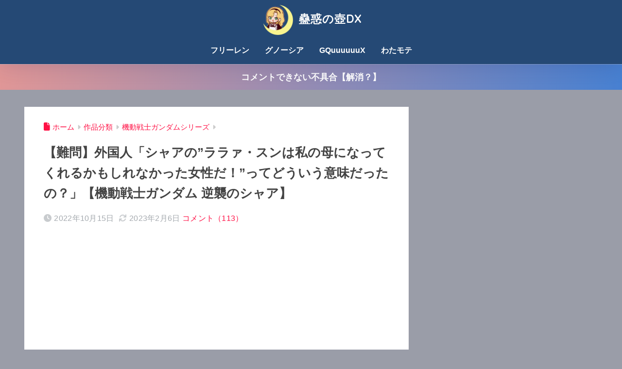

--- FILE ---
content_type: text/html; charset=utf-8
request_url: https://www.google.com/recaptcha/api2/aframe
body_size: 265
content:
<!DOCTYPE HTML><html><head><meta http-equiv="content-type" content="text/html; charset=UTF-8"></head><body><script nonce="tlkJvIcFcwfAydqEmTRepw">/** Anti-fraud and anti-abuse applications only. See google.com/recaptcha */ try{var clients={'sodar':'https://pagead2.googlesyndication.com/pagead/sodar?'};window.addEventListener("message",function(a){try{if(a.source===window.parent){var b=JSON.parse(a.data);var c=clients[b['id']];if(c){var d=document.createElement('img');d.src=c+b['params']+'&rc='+(localStorage.getItem("rc::a")?sessionStorage.getItem("rc::b"):"");window.document.body.appendChild(d);sessionStorage.setItem("rc::e",parseInt(sessionStorage.getItem("rc::e")||0)+1);localStorage.setItem("rc::h",'1768905430668');}}}catch(b){}});window.parent.postMessage("_grecaptcha_ready", "*");}catch(b){}</script></body></html>

--- FILE ---
content_type: text/javascript;charset=UTF-8
request_url: https://solty.biz/amr/?key=bd_anime&get=3&size=220%2C250%2C0px%2C3px%2C80%25&aid=kowakunotsubo-22
body_size: 1410
content:
if("undefined"==typeof modernPartsInit$0){var modernPartsCnt=function(){var a=null;"undefined"!=typeof XDomainRequest?a=new XDomainRequest:"undefined"!=typeof XMLHttpRequest?a=new XMLHttpRequest:window.ActiveXObject&&(a=new ActiveXObject("Microsoft.XMLHTTP"));if(null!=a){var d=this.getAttribute("href");a.open("POST","//solty.biz/amazon/count.php",!0);a.setRequestHeader("Content-type","application/x-www-form-urlencoded");a.send("click="+encodeURI(d))}},modernPartsInit$0=function(){var a=document.createElement("link");
a.setAttribute("rel","stylesheet");a.setAttribute("type","text/css");a.setAttribute("href","//solty.biz/amr.css");document.getElementsByTagName("head")[0].appendChild(a);a.onload=function(){var a=0;for(id in modernPartsObj){var c=modernPartsObj[id];if(modernPartsObj[id].hasOwnProperty("append")){var b=document.getElementById(c.append);b.insertAdjacentHTML(c.position,c.tag)}else b=document.querySelectorAll(".AMhorizontal,.AMvertical")[a],b.insertAdjacentHTML("afterbegin",c.tag);""!=c.width&&(b.style.width=
c.width);a++}b=document.querySelectorAll(".AMhorizontal a,.AMvertical a");a=window.addEventListener?!0:!1;for(iw=0;iw<b.length;++iw)a?b[iw].addEventListener("click",modernPartsCnt,!1):b[iw].attachEvent("onclick",modernPartsCnt)}};window.addEventListener?window.addEventListener("DOMContentLoaded",modernPartsInit$0,!1):window.attachEvent&&window.attachEvent("load",modernPartsInit$0)};if(typeof modernPartsObj == "undefined"){var modernPartsObj={};}modernPartsObj["bd_anime"]={width:'80%',tag:'<ul><li style="margin:0px;padding:3px"><a href="https://www.amazon.co.jp/o/ASIN/B0GFSWVP16/kowakunotsubo-22" style="width:220px;height:250px" target="_blank"><img src="https://images-fe.ssl-images-amazon.com/images/I/816+4XzxZEL._SX250_.jpg"><span class="rank">1位</span><div class="pinfo"><span class="pname">映画『ラブライブ！虹ヶ咲学園スクールアイドル同好会 完結編 第2章』（特装限定版） [Blu-ray]</span><span class=\"pprice\">価格：&yen;8,517</div></a></li><li style="margin:0px;padding:3px"><a href="https://www.amazon.co.jp/o/ASIN/B0FPPPQW44/kowakunotsubo-22" style="width:220px;height:250px" target="_blank"><img src="https://images-fe.ssl-images-amazon.com/images/I/717Z4NXJSJL._SX250_.jpg"><span class="rank">2位</span><div class="pinfo"><span class="pname">ズートピア　ブルーレイ ＋ ＤＶＤ セット [Blu-ray]</span><span class=\"pprice\">価格：&yen;3,523</div></a></li><li style="margin:0px;padding:3px"><a href="https://www.amazon.co.jp/o/ASIN/B0GFNN2C1V/kowakunotsubo-22" style="width:220px;height:250px" target="_blank"><img src="https://images-fe.ssl-images-amazon.com/images/I/816YSRrs8YL._SX250_.jpg"><span class="rank">3位</span><div class="pinfo"><span class="pname">【Amazon.co.jp限定】映画「ヒプノシスマイク -Division Rap Battle-」Blu-ray[Deluxe版](Amazon限定グッズ：アクリルスタンド[150×47mm以内]8枚セット<第10弾 劇場来場者特典柄>＋オリジナル</span><span class=\"pprice\">価格：&yen;20,900</div></a></li></ul>'};

--- FILE ---
content_type: text/javascript;charset=utf-8
request_url: https://ors.cnobi.jp/r/ef8e18270588b81fd4268e5bab0a4d8d/1768904450
body_size: 2845
content:
if(! window.NT_RMD_AUD_ITEMS){window.NT_RMD_AUD_ITEMS = {};};(function(item){window.NT_RMD_AUD_ITEMS[item.source_key] = item;if(window.NT_RMD_AUD_CORE_ENGINE){window.NT_RMD_AUD_CORE_ENGINE.run();}})({"id":161490,"user_id":36209,"source_key":"ef8e18270588b81fd4268e5bab0a4d8d","rss_feeds":[{"id":130404,"site_url":"https://kaigai-antenna.com","site_title":"海外の反応アンテナ","favicon":"https://kaigai-antenna.com/favicon.ico"}],"html_template":null,"carousel_settings":null,"popup_settings":null,"recommends":[{"id":1944812272,"title":"韓国人「キムチ冷蔵庫みたいに自国にしかない家庭アイテムってある？」","rssid":130404,"url":"https://kaigai-antenna.com/posts/3531543164554838016","images":["https://img.kaigai-antenna.com/post-images/79/04/790471c6741642dbfb487481b6711befa1e15ddd8ef850fe88bbf19ea40830bf_thumb.jpeg"],"defaultimage":null,"content":"","date":1768903868,"like":0,"rt":0,"hateb":0,"sitename":"海外の反応アンテナ","subimage":null,"display_order":0},{"id":1944812273,"title":"【海外の反応】新型スバルフォレスターウィルダネスには絶対にターボが必要だ！","rssid":130404,"url":"https://kaigai-antenna.com/posts/3531540505970081792","images":["https://img.kaigai-antenna.com/post-images/24/68/24684ca8e09f96f792d0d7942dba29d0bdc788c246e895e1817a3df4e3cc0a28_thumb.jpeg"],"defaultimage":null,"content":"","date":1768903249,"like":0,"rt":0,"hateb":0,"sitename":"海外の反応アンテナ","subimage":null,"display_order":0},{"id":1944812274,"title":"韓国人「U-23準決勝日韓戦で『韓国が日本より不利』である事が判明‥日本有利の驚きのスケジュールがこちらです‥」→「27時間の休息格差‥（ﾌﾞﾙﾌﾞﾙ」","rssid":130404,"url":"https://kaigai-antenna.com/posts/3531536657687773184","images":["https://img.kaigai-antenna.com/post-images/03/5f/035f22a206ba2bacddc44a0e7f51834e295070258b44ef0dc54419eaf4f8b620_thumb.jpeg"],"defaultimage":null,"content":"","date":1768902353,"like":0,"rt":0,"hateb":0,"sitename":"海外の反応アンテナ","subimage":null,"display_order":0},{"id":1944812275,"title":"韓国人「でも韓国の文化が世界中で日本の文化より人気があるのは事実ではないですか？」","rssid":130404,"url":"https://kaigai-antenna.com/posts/3531532719198568448","images":["https://img.kaigai-antenna.com/post-images/16/3a/163a8fd20253c90a5c1acfe65abdea11fed53b121fcd05842a22a809f08b8ff7_thumb.png"],"defaultimage":null,"content":"","date":1768901436,"like":0,"rt":0,"hateb":0,"sitename":"海外の反応アンテナ","subimage":null,"display_order":0},{"id":1944812276,"title":"海外「美味しすぎる！」日本人が考えたお手軽スイーツが世界中で大流行する大騒ぎ","rssid":130404,"url":"https://kaigai-antenna.com/posts/3531532354122153984","images":["https://img.kaigai-antenna.com/post-images/fb/a2/fba2a814643355d2e9524f338abfcda98dd734ecfe94dd5a7f3b67b61726e9d2_thumb.jpeg"],"defaultimage":null,"content":"","date":1768901351,"like":0,"rt":0,"hateb":0,"sitename":"海外の反応アンテナ","subimage":null,"display_order":0},{"id":1944812277,"title":"海外「グロすぎた…」ゴールデンカムイ最終章第3話の海外反応","rssid":130404,"url":"https://kaigai-antenna.com/posts/3531532281103515648","images":["https://img.kaigai-antenna.com/post-images/b0/06/b006af1412f92cd0708f49f2cedff1ad338431d9398af777ae20862db0bd8817_thumb.png"],"defaultimage":null,"content":"","date":1768901334,"like":0,"rt":0,"hateb":0,"sitename":"海外の反応アンテナ","subimage":null,"display_order":0},{"id":1944801680,"title":"海外「中国人が減ったのに！」昨年の訪日観光客数が初めて4000万人を超えたことに海外大騒ぎ！（海外の反応）","rssid":130404,"url":"https://kaigai-antenna.com/posts/3531516797746413568","images":["https://img.kaigai-antenna.com/post-images/c9/23/c923d23c957f4322c9d2daec746019556a4879d91a4e5f22cae108869543e353_thumb.jpeg"],"defaultimage":null,"content":"","date":1768897729,"like":0,"rt":0,"hateb":0,"sitename":"海外の反応アンテナ","subimage":null,"display_order":0},{"id":1944792426,"title":"韓国人「日本のコンビニに韓国人アルバイトがいない理由、これか？」","rssid":130404,"url":"https://kaigai-antenna.com/posts/3531503294377623552","images":["https://img.kaigai-antenna.com/post-images/d8/9f/d89f09c86fe1bc63622ded1b23b9f581372d58f1786f0f32338d93d03da3af03_thumb.jpeg"],"defaultimage":null,"content":"","date":1768894585,"like":0,"rt":0,"hateb":0,"sitename":"海外の反応アンテナ","subimage":null,"display_order":0},{"id":1944792427,"title":"【海外の反応】他の競技で大谷翔平に匹敵する選手は誰？【MLB】","rssid":130404,"url":"https://kaigai-antenna.com/posts/3531486531111878656","images":["https://img.kaigai-antenna.com/post-images/62/5d/625d7d2f41ea37fecf6d963b3008e85b4ea21bc5ce4c5a3c027a58fb23e1994b_thumb.jpeg"],"defaultimage":null,"content":"","date":1768890682,"like":0,"rt":0,"hateb":0,"sitename":"海外の反応アンテナ","subimage":null,"display_order":0},{"id":1944783236,"title":"【海外の反応】大谷翔平＆タッカー、心を通い合わせた3年後に同僚となる「互いに酷いチームだったな」","rssid":130404,"url":"https://kaigai-antenna.com/posts/3531482863214002176","images":["https://img.kaigai-antenna.com/post-images/33/fd/33fd378b2ec0ce319e0e3a306a3e5b01ac19f1407e7f6ca5dc557c844ae0e0b6_thumb.jpeg"],"defaultimage":null,"content":"","date":1768889828,"like":0,"rt":0,"hateb":0,"sitename":"海外の反応アンテナ","subimage":null,"display_order":0},{"id":1944773045,"title":"韓国人「実は海外の大ヒット映画が参考にした日本アニメのワンシーンがこちら…」→「ほぼコピーだよ…（ﾌﾞﾙﾌﾞﾙ」＝韓国の反応","rssid":130404,"url":"https://kaigai-antenna.com/posts/3531455315289571328","images":["https://img.kaigai-antenna.com/post-images/c7/76/c7761834f8282cfc52d00ac7675d6929f8ce0a8b99598be3c60e1c788f2b3c97_thumb.jpeg"],"defaultimage":null,"content":"","date":1768883414,"like":0,"rt":0,"hateb":0,"sitename":"海外の反応アンテナ","subimage":null,"display_order":0},{"id":1944773046,"title":"海外「逆に日本ではアメリカのどういうものが好まれてるんだ？日本人に喜んで貰いたいんだけど・・・」【海外の反応】","rssid":130404,"url":"https://kaigai-antenna.com/posts/3531449057522221056","images":["https://img.kaigai-antenna.com/post-images/ce/80/ce80e339a3564af53e9e90917b47bd22820949091626d88b9650405a74634c50_thumb.png"],"defaultimage":null,"content":"","date":1768881957,"like":0,"rt":0,"hateb":0,"sitename":"海外の反応アンテナ","subimage":null,"display_order":0}],"name":"記事上(PC用)","note":"","line":"0","sort_type":"published_date","limit":12,"template":"horizontal","theme":"","title_color":"#4bacff","title_bg_color":"","article_text_color":"","article_bg_color":"","border_color":"","border_width":0,"border_radius":4,"count_color":"","count_bg_color":"","article_size":0,"image_size":{"article_image_size":"90","article_image_vertical_size":"65"},"display_adjustment":{"display_adjustment":"default","display_adjustment_size":0,"display_vertical_size":0},"target_blank":1,"display_publishdate":0,"display_share":0,"display_content":0,"admaxlite":0,"sensitive_judge":0,"sensitive_at":1767582144000,"created_at":1661388673000,"updated_at":1768904450000,"use_display_priority":false,"hide_future_article":false,"article_take_days":0,"theme_id":0,"title_bg_opacity":"1","count_bg_opacity":"1","article_vertical_size":0,"display_effect":"","font_size":"large","icon_show":false,"icon_url":null,"favicon_show":false,"ranking_show":false,"new_show":true,"new_time":1440,"title_show":"title","title_count":60,"margin_top":0,"margin_bottom":0,"margin_left":0,"margin_right":0,"display_publishtime":false,"rss_image_only":false,"new_color":"#ff0000","min_article_width":0,"date_color":"","col_size":0,"user_life":182035504,"use_ssl":false,"mouse_over":true,"version":2.0});

--- FILE ---
content_type: text/javascript;charset=utf-8
request_url: https://ors.cnobi.jp/r/eee174bd18f544f31d2127c6b08077a9/1768903068
body_size: 2107
content:
if(! window.NT_RMD_AUD_ITEMS){window.NT_RMD_AUD_ITEMS = {};};(function(item){window.NT_RMD_AUD_ITEMS[item.source_key] = item;if(window.NT_RMD_AUD_CORE_ENGINE){window.NT_RMD_AUD_CORE_ENGINE.run();}})({"id":159982,"user_id":36209,"source_key":"eee174bd18f544f31d2127c6b08077a9","rss_feeds":[{"id":162046,"site_url":"http://moudamepo.com/","site_title":"だめぽアンテナ (個別)","favicon":"https://moudamepo.com/img/favicon.ico"},{"id":162047,"site_url":"http://moudamepo.com/","site_title":"だめぽアンテナ (個別)","favicon":"https://moudamepo.com/img/favicon.ico"},{"id":162048,"site_url":"http://moudamepo.com/","site_title":"だめぽアンテナ (総合)","favicon":"https://moudamepo.com/img/favicon.ico"},{"id":155011,"site_url":"http://moudamepo.com/","site_title":"だめぽアンテナ (総合)","favicon":"https://moudamepo.com/img/favicon.ico"},{"id":162049,"site_url":"http://moudamepo.com/","site_title":"だめぽアンテナ (個別)","favicon":"https://moudamepo.com/img/favicon.ico"},{"id":162050,"site_url":"http://moudamepo.com/","site_title":"だめぽアンテナ (個別)","favicon":"https://moudamepo.com/img/favicon.ico"}],"html_template":null,"carousel_settings":null,"popup_settings":null,"recommends":[{"id":1944806567,"title":"基本プレイ無料3Dリアルタイム戦略RPG『アークナイツ：エンドフィールド』事前DL開始！1/22のリリースに向け、「オペレーター戦闘紹介」映像な...","rssid":162050,"url":"http://moudamepo.com/pick.cgi?code=2201&cate=15&date=1768899664","images":null,"defaultimage":"http://rcm.shinobi.jp/img/noimage.png","content":"基本プレイ無料3Dリアルタイム戦略RPG『アークナイツ：エンドフィールド』事前DL開始！1/22のリリースに向け、「オペレーター戦闘紹介」映像な...","date":1768899664,"like":0,"rt":0,"hateb":0,"sitename":"だめぽアンテナ (個別)","subimage":null,"display_order":0},{"id":1944797462,"title":"【悲報】しょこたん、ちょっとお気持ち投稿しただけで叩かれる…","rssid":162048,"url":"http://moudamepo.com/pick.cgi?code=2452&cate=0&date=1768896337","images":null,"defaultimage":"http://rcm.shinobi.jp/img/noimage.png","content":"【悲報】しょこたん、ちょっとお気持ち投稿しただけで叩かれる…","date":1768897500,"like":0,"rt":0,"hateb":0,"sitename":"だめぽアンテナ (総合)","subimage":null,"display_order":0},{"id":1944799061,"title":"【悲報】しょこたん、ちょっとお気持ち投稿しただけで叩かれる…","rssid":155011,"url":"http://moudamepo.com/pick.cgi?code=2452&cate=0&date=1768896337","images":null,"defaultimage":"http://rcm.shinobi.jp/img/noimage.png","content":"【悲報】しょこたん、ちょっとお気持ち投稿しただけで叩かれる…","date":1768897500,"like":0,"rt":0,"hateb":0,"sitename":"だめぽアンテナ (総合)","subimage":null,"display_order":0},{"id":1944799062,"title":"【朗報】FGOさん、ついに『花咲か爺さん』実装してなんでもありになるｗｗｗｗｗ","rssid":155011,"url":"http://moudamepo.com/pick.cgi?code=1958&cate=0&date=1768707910","images":null,"defaultimage":"http://rcm.shinobi.jp/img/noimage.png","content":"【朗報】FGOさん、ついに『花咲か爺さん』実装してなんでもありになるｗｗｗｗｗ","date":1768897499,"like":0,"rt":0,"hateb":0,"sitename":"だめぽアンテナ (総合)","subimage":null,"display_order":0},{"id":1944797463,"title":"【速報】トランプ大統領､完全に壊れてしまう｢ノーベル平和賞が貰えないんだったら平和について考える必要はないよね｣","rssid":162048,"url":"http://moudamepo.com/pick.cgi?code=1599&cate=0&date=1768860401","images":null,"defaultimage":"http://rcm.shinobi.jp/img/noimage.png","content":"【速報】トランプ大統領､完全に壊れてしまう｢ノーベル平和賞が貰えないんだったら平和について考える必要はないよね｣","date":1768897498,"like":0,"rt":0,"hateb":0,"sitename":"だめぽアンテナ (総合)","subimage":null,"display_order":0},{"id":1944799063,"title":"【速報】トランプ大統領､完全に壊れてしまう｢ノーベル平和賞が貰えないんだったら平和について考える必要はないよね｣","rssid":155011,"url":"http://moudamepo.com/pick.cgi?code=1599&cate=0&date=1768860401","images":null,"defaultimage":"http://rcm.shinobi.jp/img/noimage.png","content":"【速報】トランプ大統領､完全に壊れてしまう｢ノーベル平和賞が貰えないんだったら平和について考える必要はないよね｣","date":1768897498,"like":0,"rt":0,"hateb":0,"sitename":"だめぽアンテナ (総合)","subimage":null,"display_order":0},{"id":1944797464,"title":"教科書「豊臣秀吉が織田信長の後を継いで天下を統一した」学生ワイ「はえ～」","rssid":162048,"url":"http://moudamepo.com/pick.cgi?code=1069&cate=0&date=1768857058","images":null,"defaultimage":"http://rcm.shinobi.jp/img/noimage.png","content":"教科書「豊臣秀吉が織田信長の後を継いで天下を統一した」学生ワイ「はえ～」","date":1768897497,"like":0,"rt":0,"hateb":0,"sitename":"だめぽアンテナ (総合)","subimage":null,"display_order":0},{"id":1944799064,"title":"教科書「豊臣秀吉が織田信長の後を継いで天下を統一した」学生ワイ「はえ～」","rssid":155011,"url":"http://moudamepo.com/pick.cgi?code=1069&cate=0&date=1768857058","images":null,"defaultimage":"http://rcm.shinobi.jp/img/noimage.png","content":"教科書「豊臣秀吉が織田信長の後を継いで天下を統一した」学生ワイ「はえ～」","date":1768897497,"like":0,"rt":0,"hateb":0,"sitename":"だめぽアンテナ (総合)","subimage":null,"display_order":0},{"id":1944796671,"title":"1/29発売予定の個人開発者ちゅみ氏が贈る土着ホラーノベル！『埋められたふたりの人形 Remastered』背景やUIの刷新、演出強化など新要素...","rssid":162050,"url":"http://moudamepo.com/pick.cgi?code=2201&cate=15&date=1768894220","images":null,"defaultimage":"http://rcm.shinobi.jp/img/noimage.png","content":"1/29発売予定の個人開発者ちゅみ氏が贈る土着ホラーノベル！『埋められたふたりの人形 Remastered』背景やUIの刷新、演出強化など新要素...","date":1768894220,"like":0,"rt":0,"hateb":0,"sitename":"だめぽアンテナ (個別)","subimage":null,"display_order":0},{"id":1944796795,"title":"海外「日本人しか分からないジョーク、きのこたけのこ戦争を紹介する」","rssid":162047,"url":"http://moudamepo.com/pick.cgi?code=2060&cate=18&date=1768893101","images":null,"defaultimage":"http://rcm.shinobi.jp/img/noimage.png","content":"海外「日本人しか分からないジョーク、きのこたけのこ戦争を紹介する」","date":1768893101,"like":0,"rt":0,"hateb":0,"sitename":"だめぽアンテナ (個別)","subimage":null,"display_order":0},{"id":1944788257,"title":"【悲報】ラーメン店、ようやく気づいた結果・・・・","rssid":162048,"url":"http://moudamepo.com/pick.cgi?code=2034&cate=0&date=1768857171","images":null,"defaultimage":"http://rcm.shinobi.jp/img/noimage.png","content":"【悲報】ラーメン店、ようやく気づいた結果・・・・","date":1768892701,"like":0,"rt":0,"hateb":0,"sitename":"だめぽアンテナ (総合)","subimage":null,"display_order":0},{"id":1944789881,"title":"【悲報】ラーメン店、ようやく気づいた結果・・・・","rssid":155011,"url":"http://moudamepo.com/pick.cgi?code=2034&cate=0&date=1768857171","images":null,"defaultimage":"http://rcm.shinobi.jp/img/noimage.png","content":"【悲報】ラーメン店、ようやく気づいた結果・・・・","date":1768892701,"like":0,"rt":0,"hateb":0,"sitename":"だめぽアンテナ (総合)","subimage":null,"display_order":0}],"name":"記事下","note":"だめぽ","line":"0","sort_type":"published_date","limit":12,"template":"one-line","theme":"","title_color":"#4bacff","title_bg_color":"#ffffff","article_text_color":"","article_bg_color":"#ffffff","border_color":"#000000","border_width":1,"border_radius":5,"count_color":"#000000","count_bg_color":"#f0f3fe","article_size":0,"image_size":{"article_image_size":"0","article_image_vertical_size":"0"},"display_adjustment":{"display_adjustment":"default","display_adjustment_size":0,"display_vertical_size":0},"target_blank":1,"display_publishdate":0,"display_share":0,"display_content":0,"admaxlite":0,"sensitive_judge":1,"sensitive_at":1768873911000,"created_at":1650072889000,"updated_at":1768903068000,"use_display_priority":false,"hide_future_article":false,"article_take_days":0,"theme_id":0,"title_bg_opacity":"1","count_bg_opacity":"1","article_vertical_size":0,"display_effect":"","font_size":"large","icon_show":false,"icon_url":"","favicon_show":false,"ranking_show":false,"new_show":true,"new_time":1440,"title_show":"title","title_count":28,"margin_top":0,"margin_bottom":0,"margin_left":0,"margin_right":0,"display_publishtime":false,"rss_image_only":false,"new_color":"#ff0000","min_article_width":350,"date_color":"","col_size":0,"user_life":182034030,"use_ssl":false,"mouse_over":false,"version":2.0});

--- FILE ---
content_type: text/javascript;charset=utf-8
request_url: https://ors.cnobi.jp/r/f8e80bb227efdfbf5f834cf89599b127/1768902018
body_size: 2939
content:
if(! window.NT_RMD_AUD_ITEMS){window.NT_RMD_AUD_ITEMS = {};};(function(item){window.NT_RMD_AUD_ITEMS[item.source_key] = item;if(window.NT_RMD_AUD_CORE_ENGINE){window.NT_RMD_AUD_CORE_ENGINE.run();}})({"id":159922,"user_id":36209,"source_key":"f8e80bb227efdfbf5f834cf89599b127","rss_feeds":[{"id":3648,"site_url":"https://matomeantena.com/","site_title":"ワロタあんてな｜翻訳","favicon":"https://matomeantena.com/favicon.ico?1496914935"},{"id":13921,"site_url":"https://nullpoantenna.com/","site_title":"ヌルポあんてな｜ニュース","favicon":"https://nullpoantenna.com/favicon.ico?1496914935"}],"html_template":null,"carousel_settings":null,"popup_settings":null,"recommends":[{"id":1944806604,"title":"韓国人「我が国とはレベルが違う日本の鍋料理をご覧ください…」→「日本のは質が高くて旨いらしい…（ﾌﾞﾙﾌﾞﾙ」＝韓国の反応","rssid":3648,"url":"https://matomeantena.com/feed/30000102473195","images":null,"defaultimage":"http://rcm.shinobi.jp/img/noimage.png","content":"韓国人「我が国とはレベルが違う日本の鍋料理をご覧ください…」→「日本のは質が高くて旨いらしい…（ﾌﾞﾙﾌﾞﾙ」＝韓国の反応","date":1768901421,"like":0,"rt":0,"hateb":0,"sitename":"ワロタあんてな｜翻訳","subimage":"https://muryou-tanoshimu.com/wp-content/uploads/2025/07/tai3.jpg","display_order":0},{"id":1944806603,"title":"韓国人「最近の日本のサッカー選手たちを見ると実力も顔もフィジカルも良い選手がめっちゃ増えてるんだが・・・」→「」","rssid":3648,"url":"https://matomeantena.com/feed/30000102473612","images":null,"defaultimage":"http://rcm.shinobi.jp/img/noimage.png","content":"韓国人「最近の日本のサッカー選手たちを見ると実力も顔もフィジカルも良い選手がめっちゃ増えてるんだが・・・」→「」","date":1768901421,"like":0,"rt":0,"hateb":0,"sitename":"ワロタあんてな｜翻訳","subimage":"https://www.otonarisoku.com/wp-content/uploads/2019/06/241f11923256e0d7e2492fdf26b4b78c_m-e1626968860138.jpg","display_order":0},{"id":1944806602,"title":"韓国人「創造力0の韓国のファッションセンス」","rssid":3648,"url":"https://matomeantena.com/feed/30000102481490","images":null,"defaultimage":"http://rcm.shinobi.jp/img/noimage.png","content":"韓国人「創造力0の韓国のファッションセンス」","date":1768901421,"like":0,"rt":0,"hateb":0,"sitename":"ワロタあんてな｜翻訳","subimage":"https://livedoor.blogimg.jp/kaikaihanno/imgs/0/4/04c88532-s.jpg","display_order":0},{"id":1944796718,"title":"韓国人「日本に現存する最も古い地下鉄商店街をご覧ください…」→「100年前からこれがあったのか…（ﾌﾞﾙﾌﾞﾙ」＝韓国の反応","rssid":3648,"url":"https://matomeantena.com/feed/30000102480383","images":null,"defaultimage":"http://rcm.shinobi.jp/img/noimage.png","content":"韓国人「日本に現存する最も古い地下鉄商店街をご覧ください…」→「100年前からこれがあったのか…（ﾌﾞﾙﾌﾞﾙ」＝韓国の反応","date":1768896562,"like":0,"rt":0,"hateb":0,"sitename":"ワロタあんてな｜翻訳","subimage":"https://muryou-tanoshimu.com/wp-content/uploads/2025/07/tai3.jpg","display_order":0},{"id":1944796717,"title":"ド軍ラッシングのトレード放出話にMLBファン騒然！←「彼には期待していたが」（海外の反応）","rssid":3648,"url":"https://matomeantena.com/feed/30000102475517","images":null,"defaultimage":"http://rcm.shinobi.jp/img/noimage.png","content":"ド軍ラッシングのトレード放出話にMLBファン騒然！←「彼には期待していたが」（海外の反応）","date":1768896562,"like":0,"rt":0,"hateb":0,"sitename":"ワロタあんてな｜翻訳","subimage":"https://blogger.googleusercontent.com/img/b/R29vZ2xl/AVvXsEj_P3wbL4q31W6fOW4m2fMa4IsTjSK1K4EsBb-bwirs956xI8QiPmZavBPSJVMukHlZqgmROL1OFnY8vPgQxb47tVXiljFj-n3k7dlcSug2ZmszM0HlkSbzEs2XIK14jNQ-0wviIlaUsuSrH-WAh7KsEgD1NJZo17VebV1SNpb-QddBo7Nsof-8n8CRdfk/w1200-h630-p-k-no-nu/2026012002.jpg","display_order":0},{"id":1944796716,"title":"韓国人「現在、日本でアニメ・漫画・ゲームが与えている好影響がこちら・・・」","rssid":3648,"url":"https://matomeantena.com/feed/30000102476555","images":null,"defaultimage":"http://rcm.shinobi.jp/img/noimage.png","content":"韓国人「現在、日本でアニメ・漫画・ゲームが与えている好影響がこちら・・・」","date":1768896562,"like":0,"rt":0,"hateb":0,"sitename":"ワロタあんてな｜翻訳","subimage":"http://kore-real.info/wp-content/uploads/2021/08/korea_flag02.png","display_order":0},{"id":1944797232,"title":"【新党】立憲民主の衆院議員144人、中道改革連合に入党意向　1人が入党しない模様","rssid":13921,"url":"https://nullpoantenna.com/feed/30000085481933","images":null,"defaultimage":"http://rcm.shinobi.jp/img/noimage.png","content":"【新党】立憲民主の衆院議員144人、中道改革連合に入党意向　1人が入党しない模様","date":1768895932,"like":0,"rt":0,"hateb":0,"sitename":"ヌルポあんてな｜ニュース","subimage":"https://livedoor.blogimg.jp/military380/imgs/6/0/60316d4f-s.jpg","display_order":0},{"id":1944788025,"title":"特大級の不祥事を起こした某外資系生保、契約者が「今回の事件で、御社大丈夫なんですか？」と担当に聞いたら……","rssid":13921,"url":"https://nullpoantenna.com/feed/30000085478037","images":null,"defaultimage":"http://rcm.shinobi.jp/img/noimage.png","content":"特大級の不祥事を起こした某外資系生保、契約者が「今回の事件で、御社大丈夫なんですか？」と担当に聞いたら……","date":1768892402,"like":0,"rt":0,"hateb":0,"sitename":"ヌルポあんてな｜ニュース","subimage":null,"display_order":0},{"id":1944788024,"title":"枝野幸男さん「立憲民主党が、例外なく原発再稼働に反対と決めたことはない！」 → 立憲民主党さん、2019年に枝野氏の顔写真付きで「原発再稼働は認めない」とポスト","rssid":13921,"url":"https://nullpoantenna.com/feed/30000085481323","images":null,"defaultimage":"http://rcm.shinobi.jp/img/noimage.png","content":"枝野幸男さん「立憲民主党が、例外なく原発再稼働に反対と決めたことはない！」 → 立憲民主党さん、2019年に枝野氏の顔写真付きで「原発再稼働は認めない」とポスト","date":1768892402,"like":0,"rt":0,"hateb":0,"sitename":"ヌルポあんてな｜ニュース","subimage":"https://livedoor.blogimg.jp/seikeiwarosuwww/imgs/5/8/58664f4d.jpg","display_order":0},{"id":1944788023,"title":"「去年12月頃から様子がおかしくなっていた」と立民議員が暴露、「30年くらい一緒だったが何か企んでいると思った」と明らかに……","rssid":13921,"url":"https://nullpoantenna.com/feed/30000085478419","images":null,"defaultimage":"http://rcm.shinobi.jp/img/noimage.png","content":"「去年12月頃から様子がおかしくなっていた」と立民議員が暴露、「30年くらい一緒だったが何か企んでいると思った」と明らかに……","date":1768892402,"like":0,"rt":0,"hateb":0,"sitename":"ヌルポあんてな｜ニュース","subimage":null,"display_order":0},{"id":1944788022,"title":"立民に比較的有利な傾向がある某社の世論調査、中革連の支持率は立民＋公明の数字になるかと思ったら……","rssid":13921,"url":"https://nullpoantenna.com/feed/30000085481325","images":null,"defaultimage":"http://rcm.shinobi.jp/img/noimage.png","content":"立民に比較的有利な傾向がある某社の世論調査、中革連の支持率は立民＋公明の数字になるかと思ったら……","date":1768892402,"like":0,"rt":0,"hateb":0,"sitename":"ヌルポあんてな｜ニュース","subimage":null,"display_order":0},{"id":1944778656,"title":"米倉涼子、麻薬取締法違反容疑で書類送検","rssid":13921,"url":"https://nullpoantenna.com/feed/30000085479353","images":null,"defaultimage":"http://rcm.shinobi.jp/img/noimage.png","content":"米倉涼子、麻薬取締法違反容疑で書類送検","date":1768886956,"like":0,"rt":0,"hateb":0,"sitename":"ヌルポあんてな｜ニュース","subimage":"https://fresta-memories.com/wp-content/uploads/2025/09/text_news_sokuhou.png","display_order":0}],"name":"記事下2","note":"ワロタ、ヌルポ","line":"0","sort_type":"published_date","limit":12,"template":"horizontal","theme":"","title_color":"#4bacff","title_bg_color":"","article_text_color":"","article_bg_color":"","border_color":"","border_width":0,"border_radius":5,"count_color":"","count_bg_color":"","article_size":0,"image_size":{"article_image_size":"70","article_image_vertical_size":"60"},"display_adjustment":{"display_adjustment":"default","display_adjustment_size":0,"display_vertical_size":0},"target_blank":1,"display_publishdate":0,"display_share":0,"display_content":0,"admaxlite":0,"sensitive_judge":1,"sensitive_at":1768873914000,"created_at":1649853629000,"updated_at":1768902018000,"use_display_priority":true,"hide_future_article":false,"article_take_days":60,"theme_id":0,"title_bg_opacity":"1","count_bg_opacity":"1","article_vertical_size":0,"display_effect":"gloss","font_size":"default","icon_show":false,"icon_url":"","favicon_show":false,"ranking_show":false,"new_show":true,"new_time":2880,"title_show":"title","title_count":34,"margin_top":0,"margin_bottom":0,"margin_left":0,"margin_right":0,"display_publishtime":false,"rss_image_only":false,"new_color":"#ff0000","min_article_width":0,"date_color":"","col_size":0,"user_life":182032894,"use_ssl":true,"mouse_over":true,"version":2.0});

--- FILE ---
content_type: application/javascript
request_url: https://x9.shinobi.jp/track?cid=453134535&ref=&jsref=https%3A%2F%2Fkowakunotsubo.com%2Farchives%2Fok-what-did-he-actually-mean-by-this%2F&time=1768905426640&x9uid=471d30a7-5260-406b-8560-ad62f4d29260&imuid=null&picked=%7B%22453134535-103%22%3A%7B%22language%22%3A%22en-US%40posix%22%2C%22session_id%22%3A%22b976a369-06e0-476e-a0db-4c3eab14d5db%22%7D%7D&callback=__chikayo__.callback.C_1768905426626_5200&uid=d284f264-abdc-4461-a052-8a6eb1608316
body_size: 27
content:
__chikayo__.callback.C_1768905426626_5200('d284f264-abdc-4461-a052-8a6eb1608316');